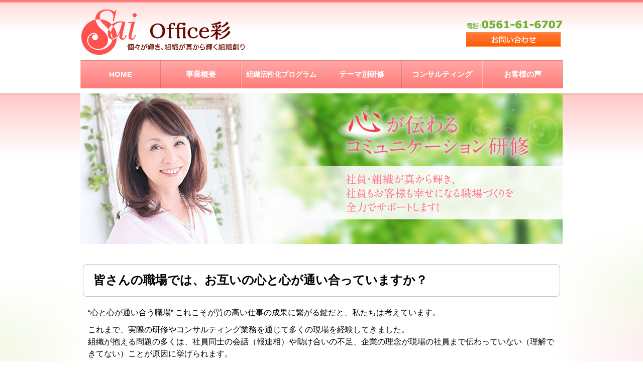

--- FILE ---
content_type: text/html; charset=UTF-8
request_url: https://www.office-sai.jp/
body_size: 11179
content:
<!DOCTYPE html>
<html lang="ja-JP"><head>
    <meta charset="utf-8"/>
    <link rel="dns-prefetch preconnect" href="https://u.jimcdn.com/" crossorigin="anonymous"/>
<link rel="dns-prefetch preconnect" href="https://assets.jimstatic.com/" crossorigin="anonymous"/>
<link rel="dns-prefetch preconnect" href="https://image.jimcdn.com" crossorigin="anonymous"/>
<link rel="dns-prefetch preconnect" href="https://fonts.jimstatic.com" crossorigin="anonymous"/>
<meta http-equiv="X-UA-Compatible" content="IE=edge"/>
<meta name="description" content="Office彩では、愛知県・名古屋市はじめ東海地方を中心に、人材（人財）を輝かせるための企業研修・コミュニケーション研修・人材コンサルティング業務を行っています。"/>
<meta name="robots" content="index, follow, archive"/>
<meta property="st:section" content="Office彩では、愛知県・名古屋市はじめ東海地方を中心に、人材（人財）を輝かせるための企業研修・コミュニケーション研修・人材コンサルティング業務を行っています。"/>
<meta name="generator" content="Jimdo Creator"/>
<meta name="twitter:title" content="企業研修・コミュニケーション研修"/>
<meta name="twitter:description" content="Office彩では、愛知県・名古屋市はじめ東海地方を中心に、人材（人財）を輝かせるための企業研修・コミュニケーション研修・人材コンサルティング業務を行っています。"/>
<meta name="twitter:card" content="summary_large_image"/>
<meta property="og:url" content="http://www.office-sai.jp/"/>
<meta property="og:title" content="企業研修・コミュニケーション研修"/>
<meta property="og:description" content="Office彩では、愛知県・名古屋市はじめ東海地方を中心に、人材（人財）を輝かせるための企業研修・コミュニケーション研修・人材コンサルティング業務を行っています。"/>
<meta property="og:type" content="website"/>
<meta property="og:locale" content="ja_JP"/>
<meta property="og:site_name" content="Office彩（オフィス彩）"/><title>企業研修・コミュニケーション研修 - Office彩（オフィス彩）</title>
<link rel="shortcut icon" href="https://u.jimcdn.com/cms/o/s031f5cf7ffc762b7/img/favicon.ico?t=1434704710"/>
    <link rel="alternate" type="application/rss+xml" title="ブログ" href="https://www.office-sai.jp/rss/blog"/>    
<link rel="canonical" href="https://www.office-sai.jp/"/>

        <script src="https://assets.jimstatic.com/ckies.js.7c38a5f4f8d944ade39b.js"></script>

        <script src="https://assets.jimstatic.com/cookieControl.js.b05bf5f4339fa83b8e79.js"></script>
    <script>window.CookieControlSet.setToOff();</script>

    <style>html,body{margin:0}.hidden{display:none}.n{padding:5px}#emotion-header{position:relative}#emotion-header-logo,#emotion-header-title{position:absolute}</style>

        <link href="https://u.jimcdn.com/cms/o/s031f5cf7ffc762b7/userlayout/css/main.css?t=1768927611" rel="stylesheet" type="text/css" id="jimdo_main_css"/>
    <link href="https://u.jimcdn.com/cms/o/s031f5cf7ffc762b7/userlayout/css/layout.css?t=1623634986" rel="stylesheet" type="text/css" id="jimdo_layout_css"/>
    <link href="https://u.jimcdn.com/cms/o/s031f5cf7ffc762b7/userlayout/css/font.css?t=1768927611" rel="stylesheet" type="text/css" id="jimdo_font_css"/>
<script>     /* <![CDATA[ */     /*!  loadCss [c]2014 @scottjehl, Filament Group, Inc.  Licensed MIT */     window.loadCSS = window.loadCss = function(e,n,t){var r,l=window.document,a=l.createElement("link");if(n)r=n;else{var i=(l.body||l.getElementsByTagName("head")[0]).childNodes;r=i[i.length-1]}var o=l.styleSheets;a.rel="stylesheet",a.href=e,a.media="only x",r.parentNode.insertBefore(a,n?r:r.nextSibling);var d=function(e){for(var n=a.href,t=o.length;t--;)if(o[t].href===n)return e.call(a);setTimeout(function(){d(e)})};return a.onloadcssdefined=d,d(function(){a.media=t||"all"}),a};     window.onloadCSS = function(n,o){n.onload=function(){n.onload=null,o&&o.call(n)},"isApplicationInstalled"in navigator&&"onloadcssdefined"in n&&n.onloadcssdefined(o)}     /* ]]> */ </script>     <script>
// <![CDATA[
onloadCSS(loadCss('https://assets.jimstatic.com/web_oldtemplate.css.d393d7df0e0c7cad1d200e41d59a2045.css') , function() {
    this.id = 'jimdo_web_css';
});
// ]]>
</script>
<link href="https://assets.jimstatic.com/web_oldtemplate.css.d393d7df0e0c7cad1d200e41d59a2045.css" rel="preload" as="style"/>
<noscript>
<link href="https://assets.jimstatic.com/web_oldtemplate.css.d393d7df0e0c7cad1d200e41d59a2045.css" rel="stylesheet"/>
</noscript>
    <script>
    //<![CDATA[
        var jimdoData = {"isTestserver":false,"isLcJimdoCom":false,"isJimdoHelpCenter":false,"isProtectedPage":false,"cstok":"","cacheJsKey":"6872b02579dabafbb146fb8732c7f8989a7ce7a9","cacheCssKey":"6872b02579dabafbb146fb8732c7f8989a7ce7a9","cdnUrl":"https:\/\/assets.jimstatic.com\/","minUrl":"https:\/\/assets.jimstatic.com\/app\/cdn\/min\/file\/","authUrl":"https:\/\/a.jimdo.com\/","webPath":"https:\/\/www.office-sai.jp\/","appUrl":"https:\/\/a.jimdo.com\/","cmsLanguage":"ja_JP","isFreePackage":false,"mobile":false,"isDevkitTemplateUsed":false,"isTemplateResponsive":false,"websiteId":"s031f5cf7ffc762b7","pageId":2185300289,"packageId":2,"shop":{"deliveryTimeTexts":{"1":"\u304a\u5c4a\u3051\u65e5\u6570\uff1a1~3\u65e5","2":"\u304a\u5c4a\u3051\u65e5\u6570\uff1a3~5\u65e5","3":"\u304a\u5c4a\u3051\u65e5\u6570\uff1a5~8\u65e5"},"checkoutButtonText":"\u8cfc\u5165","isReady":false,"currencyFormat":{"pattern":"\u00a4#,##0","convertedPattern":"$#,##0","symbols":{"GROUPING_SEPARATOR":",","DECIMAL_SEPARATOR":".","CURRENCY_SYMBOL":"\uffe5"}},"currencyLocale":"ja_JP"},"tr":{"gmap":{"searchNotFound":"\u5165\u529b\u3055\u308c\u305f\u4f4f\u6240\u306f\u5b58\u5728\u3057\u306a\u3044\u304b\u3001\u898b\u3064\u3051\u308b\u3053\u3068\u304c\u3067\u304d\u307e\u305b\u3093\u3067\u3057\u305f\u3002","routeNotFound":"\u30eb\u30fc\u30c8\u304c\u8a08\u7b97\u3067\u304d\u307e\u305b\u3093\u3067\u3057\u305f\u3002\u76ee\u7684\u5730\u304c\u9060\u3059\u304e\u308b\u304b\u660e\u78ba\u3067\u306f\u306a\u3044\u53ef\u80fd\u6027\u304c\u3042\u308a\u307e\u3059\u3002"},"shop":{"checkoutSubmit":{"next":"\u6b21\u3078","wait":"\u304a\u5f85\u3061\u304f\u3060\u3055\u3044"},"paypalError":"\u30a8\u30e9\u30fc\u304c\u767a\u751f\u3057\u307e\u3057\u305f\u3002\u518d\u5ea6\u304a\u8a66\u3057\u304f\u3060\u3055\u3044\u3002","cartBar":"\u30b7\u30e7\u30c3\u30d4\u30f3\u30b0\u30ab\u30fc\u30c8\u3092\u78ba\u8a8d","maintenance":"\u7533\u3057\u8a33\u3054\u3056\u3044\u307e\u305b\u3093\u3001\u30e1\u30f3\u30c6\u30ca\u30f3\u30b9\u4e2d\u306e\u305f\u3081\u4e00\u6642\u7684\u306b\u30b7\u30e7\u30c3\u30d7\u304c\u5229\u7528\u3067\u304d\u307e\u305b\u3093\u3002\u3054\u8ff7\u60d1\u3092\u304a\u304b\u3051\u3057\u7533\u3057\u8a33\u3054\u3056\u3044\u307e\u305b\u3093\u304c\u3001\u304a\u6642\u9593\u3092\u3042\u3051\u3066\u518d\u5ea6\u304a\u8a66\u3057\u304f\u3060\u3055\u3044\u3002","addToCartOverlay":{"productInsertedText":"\u30ab\u30fc\u30c8\u306b\u5546\u54c1\u304c\u8ffd\u52a0\u3055\u308c\u307e\u3057\u305f","continueShoppingText":"\u8cb7\u3044\u7269\u3092\u7d9a\u3051\u308b","reloadPageText":"\u66f4\u65b0"},"notReadyText":"\u3053\u3061\u3089\u306e\u30b7\u30e7\u30c3\u30d7\u306f\u73fe\u5728\u6e96\u5099\u4e2d\u306e\u305f\u3081\u3054\u5229\u7528\u3044\u305f\u3060\u3051\u307e\u305b\u3093\u3002\u30b7\u30e7\u30c3\u30d7\u30aa\u30fc\u30ca\u30fc\u306f\u4ee5\u4e0b\u3092\u3054\u78ba\u8a8d\u304f\u3060\u3055\u3044\u3002https:\/\/help.jimdo.com\/hc\/ja\/articles\/115005521583","numLeftText":"\u73fe\u5728\u3053\u306e\u5546\u54c1\u306f {:num} \u307e\u3067\u8cfc\u5165\u3067\u304d\u307e\u3059\u3002","oneLeftText":"\u3053\u306e\u5546\u54c1\u306e\u5728\u5eab\u306f\u6b8b\u308a1\u70b9\u3067\u3059"},"common":{"timeout":"\u30a8\u30e9\u30fc\u304c\u767a\u751f\u3044\u305f\u3057\u307e\u3057\u305f\u3002\u5f8c\u307b\u3069\u518d\u5b9f\u884c\u3057\u3066\u304f\u3060\u3055\u3044\u3002"},"form":{"badRequest":"\u30a8\u30e9\u30fc\u304c\u767a\u751f\u3057\u307e\u3057\u305f\u3002\u5f8c\u307b\u3069\u6539\u3081\u3066\u304a\u8a66\u3057\u304f\u3060\u3055\u3044\u3002"}},"jQuery":"jimdoGen002","isJimdoMobileApp":false,"bgConfig":null,"bgFullscreen":null,"responsiveBreakpointLandscape":767,"responsiveBreakpointPortrait":480,"copyableHeadlineLinks":false,"tocGeneration":false,"googlemapsConsoleKey":false,"loggingForAnalytics":false,"loggingForPredefinedPages":false,"isFacebookPixelIdEnabled":false,"userAccountId":"c90b54a3-e048-44e0-af30-8cd9da732f11","dmp":{"typesquareFontApiKey":"4L6CCYWjET8%3D","typesquareFontApiScriptUrl":"\/\/code.typesquare.com\/static\/4L6CCYWjET8%253D\/ts105.js","typesquareFontsAvailable":true}};
    // ]]>
</script>

     <script> (function(window) { 'use strict'; var regBuff = window.__regModuleBuffer = []; var regModuleBuffer = function() { var args = [].slice.call(arguments); regBuff.push(args); }; if (!window.regModule) { window.regModule = regModuleBuffer; } })(window); </script>
    <script src="https://assets.jimstatic.com/web.js.24f3cfbc36a645673411.js" async="true"></script>
    <script src="https://assets.jimstatic.com/at.js.62588d64be2115a866ce.js"></script>
        <script src="https://u.jimcdn.com/cms/o/s031f5cf7ffc762b7/userlayout/js/css3-mediaqueries.js?t=1435201019"></script>
                <script src="https://u.jimcdn.com/cms/o/s031f5cf7ffc762b7/userlayout/js/html5.js?t=1435201013"></script>
        <meta name="viewport" content="width=device-width"/>
<meta name="google-site-verification" content="l5jY5QjzgCRWcC7ctKCjuB4Qb409wMf4QTav9qb2b2c"/>

<script type="text/javascript" src="https://ajax.googleapis.com/ajax/libs/jquery/1.7.2/jquery.min.js">
</script>

<script type="text/javascript">
//<![CDATA[
jQuery.noConflict();
jQuery(function($){$("div.panel").hide();$(".menu").click(function(){$(this).toggleClass("menuOpen").next().slideToggle();});})
//]]>
</script>
    
</head>

<body class="body cc-page cc-page-index cc-indexpage cc-pagemode-default cc-content-parent" id="page-2185300289">

<div id="cc-inner" class="cc-content-parent"><header id="header">
    <!-- ロゴ -->

    <div class="logo">
        <a href="/"><img src="https://u.jimcdn.com/cms/o/s031f5cf7ffc762b7/userlayout/img/logo.png?t=1623634805" alt="Office彩 個々が輝き、組織が真から輝く組織創り"/></a>
    </div>
    <!-- / ロゴ -->
    <!-- 電話番号+受付時間 -->

    <div class="info">
        <p class="tel">
            <img src="https://u.jimcdn.com/cms/o/s031f5cf7ffc762b7/userlayout/img/header-tel.png?t=1427609613" alt="電話:0561-61-6707"/>
        </p>

        <p class="open">
            <a href="/inquiry/"><img src="https://u.jimcdn.com/cms/o/s031f5cf7ffc762b7/userlayout/img/header-inquiry.png?t=1427609605" alt="お問い合わせ"/></a>
        </p>
    </div>
    <!-- / 電話番号+受付時間 -->
</header>
<!-- メインナビゲーション -->

<div id="mainNav">
    <div class="inner">
        <a class="menu" id="menu" name="menu"><span>MENU</span></a>
        <div class="panel">
            <ul>
                <li>
                    <a href="/">HOME</a>
                </li>

                <li>
                    <a href="/company/">事業概要</a>
                </li>

                <li id="program">
                    <a href="/monthly/">組織活性化プログラム</a>
                </li>

                <li>
                    <a href="/training/">テーマ別研修</a>
                </li>

                <li>
                    <a href="/consulting/">コンサルティング</a>
                </li>

                <li>
                    <a href="/voice/">お客様の声</a>
                </li>
            </ul>
        </div>
    </div>
</div>
<!-- / メインナビゲーション -->

<div id="mainContents" class="cc-content-parent">
    <div id="wrapper" class="cc-content-parent">
        <!-- メイン画像 -->

        <div id="mainBanner">
            <h1>
                <img src="https://u.jimcdn.com/cms/o/s031f5cf7ffc762b7/userlayout/img/main-img.jpg?t=1623634825" alt="心が伝わるコミュニケーション研修 社員・組織が真から輝き、社員もお客様も幸せになる職場づくりを全力でサポートします！" width="960"/>
            </h1>
        </div>
        <!-- / メイン画像 -->

        <section class="content cc-content-parent">
            <article class="cc-content-parent">
                <div id="content_area" data-container="content"><div id="content_start"></div>
        
        <div id="cc-matrix-3059888889"><div id="cc-m-11491614889" class="j-module n j-header "><h2 class="" id="cc-m-header-11491614889">皆さんの職場では、お互いの心と心が通い合っていますか？</h2></div><div id="cc-m-11491614689" class="j-module n j-text "><p>
    “心と心が通い合う職場” これこそが質の高い仕事の成果に繋がる鍵だと、私たちは考えています。<br/>
</p>

<p>
    これまで、実際の研修やコンサルティング業務を通じて多くの現場を経験してきました。<br/>
    組織が抱える問題の多くは、社員同士の会話（報連相）や助け合いの不足、企業の理念が現場の社員まで伝わっていない（理解できてない）ことが原因に挙げられます。<br data-mce-bogus="1"/>
</p>

<p>
    また、時代は大きく変わり価値観が多様化した今、職場内でなかなか信頼関係を築けない、チーム内での意見や理念を共有できないという悩みを抱えた企業がますます増えてきています。<br data-mce-bogus="1"/>
</p></div><div id="cc-m-11565077589" class="j-module n j-imageSubtitle "><figure class="cc-imagewrapper cc-m-image-align-1 cc-m-width-maxed">
<img srcset="https://image.jimcdn.com/cdn-cgi/image/width=320%2Cheight=10000%2Cfit=contain%2Cformat=png%2C/app/cms/storage/image/path/s031f5cf7ffc762b7/image/i0aae23766b32049b/version/1435029435/image.png 320w, https://image.jimcdn.com/cdn-cgi/image/width=640%2Cheight=10000%2Cfit=contain%2Cformat=png%2C/app/cms/storage/image/path/s031f5cf7ffc762b7/image/i0aae23766b32049b/version/1435029435/image.png 640w, https://image.jimcdn.com/cdn-cgi/image/width=950%2Cheight=10000%2Cfit=contain%2Cformat=png%2C/app/cms/storage/image/path/s031f5cf7ffc762b7/image/i0aae23766b32049b/version/1435029435/image.png 950w, https://image.jimcdn.com/cdn-cgi/image//app/cms/storage/image/path/s031f5cf7ffc762b7/image/i0aae23766b32049b/version/1435029435/image.png 960w" sizes="(min-width: 950px) 950px, 100vw" id="cc-m-imagesubtitle-image-11565077589" src="https://image.jimcdn.com/cdn-cgi/image/width=950%2Cheight=10000%2Cfit=contain%2Cformat=png%2C/app/cms/storage/image/path/s031f5cf7ffc762b7/image/i0aae23766b32049b/version/1435029435/image.png" alt="" class="" data-src-width="960" data-src-height="245" data-src="https://image.jimcdn.com/cdn-cgi/image/width=950%2Cheight=10000%2Cfit=contain%2Cformat=png%2C/app/cms/storage/image/path/s031f5cf7ffc762b7/image/i0aae23766b32049b/version/1435029435/image.png" data-image-id="7567400689"/>    

</figure>

<div class="cc-clear"></div>
<script id="cc-m-reg-11565077589">// <![CDATA[

    window.regModule("module_imageSubtitle", {"data":{"imageExists":true,"hyperlink":"","hyperlink_target":"","hyperlinkAsString":"","pinterest":"0","id":11565077589,"widthEqualsContent":"1","resizeWidth":"950","resizeHeight":243},"id":11565077589});
// ]]>
</script></div><div id="cc-m-11491619089" class="j-module n j-text "><p>
    Office彩は「心の繋がりを大切にした職場づくり」を全力でサポートいたします。
</p></div><div id="cc-m-12101507089" class="j-module n j-spacing "><div class="cc-m-spacing-wrapper">

    <div class="cc-m-spacer" style="height: 40px;">
    
</div>

    </div>
</div><div id="cc-m-11491619389" class="j-module n j-header "><h2 class="" id="cc-m-header-11491619389">「嫌々サイクル」を「ワクワクサイクル」にしよう！</h2></div><div id="cc-m-11531400489" class="j-module n j-hgrid ">    <div class="cc-m-hgrid-column" style="width: 49%;">
        <div id="cc-matrix-3217260189"><div id="cc-m-11491619689" class="j-module n j-header "><h3 class="" id="cc-m-header-11491619689">「嫌々サイクル」</h3></div><div id="cc-m-11491620089" class="j-module n j-text "><ul>
    <li>組織の目的が共有されていない
    </li>

    <li>職場の仲間のことを知ろうとしない
    </li>

    <li>自分の働く意味が理解できていない
    </li>
</ul>

<p>
    このような環境では、多くの社員がいても、ひとりひとりは孤独に陥ってしまいます。 これをOffice彩では「嫌々サイクル」と呼んでいます。
</p>

<p>
    社員はただ表面的に「やった」という事実だけを求め、与えられたタスクをこなすだけの「駒」になってしまうことも少なくなく、これでは本当に魅力ある組織や会社、サービスは生まれません。
</p></div></div>    </div>
            <div class="cc-m-hgrid-separator" data-display="cms-only"><div></div></div>
        <div class="cc-m-hgrid-column last" style="width: 49%;">
        <div id="cc-matrix-3217260289"><div id="cc-m-11491621289" class="j-module n j-header "><h3 class="" id="cc-m-header-11491621289">「ワクワクサイクル」</h3></div><div id="cc-m-11491621389" class="j-module n j-text "><ul>
    <li>組織の目的が共有されている
    </li>

    <li>職場の仲間のことを思いやり助け合う
    </li>

    <li>自分の働く意味がわかっている
    </li>
</ul>

<p>
    このような環境が育てば、自身の能力を最大限に発揮し、自発的・積極的に仕事に取り組む社員も育っていきます。これが「ワクワクサイクル」です。
</p>

<p>
    マニュアルだけではない、臨機応変でクリエイティブな発想や意見が行き交う、明るく活気ある職場になれば、仕事の成果も目に見えるようになり、さらには真の顧客満足にも繋がります。
</p></div></div>    </div>
    
<div class="cc-m-hgrid-overlay" data-display="cms-only"></div>

<br class="cc-clear"/>

</div><div id="cc-m-11531419389" class="j-module n j-imageSubtitle "><figure class="cc-imagewrapper cc-m-image-align-3 cc-m-width-maxed">
<img srcset="https://image.jimcdn.com/cdn-cgi/image/width=320%2Cheight=10000%2Cfit=contain%2Cformat=png%2C/app/cms/storage/image/path/s031f5cf7ffc762b7/image/i5c3b8e505c3e31ae/version/1435029435/image.png 320w, https://image.jimcdn.com/cdn-cgi/image/width=640%2Cheight=10000%2Cfit=contain%2Cformat=png%2C/app/cms/storage/image/path/s031f5cf7ffc762b7/image/i5c3b8e505c3e31ae/version/1435029435/image.png 640w, https://image.jimcdn.com/cdn-cgi/image/width=950%2Cheight=10000%2Cfit=contain%2Cformat=png%2C/app/cms/storage/image/path/s031f5cf7ffc762b7/image/i5c3b8e505c3e31ae/version/1435029435/image.png 950w, https://image.jimcdn.com/cdn-cgi/image/width=960%2Cheight=10000%2Cfit=contain%2Cformat=png%2C/app/cms/storage/image/path/s031f5cf7ffc762b7/image/i5c3b8e505c3e31ae/version/1435029435/image.png 960w, https://image.jimcdn.com/cdn-cgi/image//app/cms/storage/image/path/s031f5cf7ffc762b7/image/i5c3b8e505c3e31ae/version/1435029435/image.png 985w" sizes="(min-width: 950px) 950px, 100vw" id="cc-m-imagesubtitle-image-11531419389" src="https://image.jimcdn.com/cdn-cgi/image/width=950%2Cheight=10000%2Cfit=contain%2Cformat=png%2C/app/cms/storage/image/path/s031f5cf7ffc762b7/image/i5c3b8e505c3e31ae/version/1435029435/image.png" alt="" class="" data-src-width="985" data-src-height="449" data-src="https://image.jimcdn.com/cdn-cgi/image/width=950%2Cheight=10000%2Cfit=contain%2Cformat=png%2C/app/cms/storage/image/path/s031f5cf7ffc762b7/image/i5c3b8e505c3e31ae/version/1435029435/image.png" data-image-id="7551083489"/>    

</figure>

<div class="cc-clear"></div>
<script id="cc-m-reg-11531419389">// <![CDATA[

    window.regModule("module_imageSubtitle", {"data":{"imageExists":true,"hyperlink":"","hyperlink_target":"","hyperlinkAsString":"","pinterest":"0","id":11531419389,"widthEqualsContent":"1","resizeWidth":"950","resizeHeight":434},"id":11531419389});
// ]]>
</script></div><div id="cc-m-12101507189" class="j-module n j-spacing "><div class="cc-m-spacing-wrapper">

    <div class="cc-m-spacer" style="height: 40px;">
    
</div>

    </div>
</div><div id="cc-m-11491627989" class="j-module n j-header "><h2 class="" id="cc-m-header-11491627989">職場や仕事は、人生を彩る舞台です</h2></div><div id="cc-m-11491628389" class="j-module n j-text "><p>
    人は皆、自分だけの個性を持って生まれてきます。それは必ず人の役に立ち、喜んでもらえる素晴らしいものです。<br/>
    それを活かすことこそ、働くことであると私たちは考えます。<br/>
    人生を送る中で自分の個性を知り、磨き続けることは人生の務めであり、本来の仕事なのです。
</p>

<p>
    あなたは、どんな人生を送りたいですか？<br/>
    そのためには、どうしますか？
</p>

<p>
    Office彩は、人生の大半を過ごす「職場」という舞台が輝くものになるよう、お客様に寄り添い、全力でサポートいたします。
</p></div><div id="cc-m-11531427089" class="j-module n j-hgrid ">    <div class="cc-m-hgrid-column" style="width: 31.99%;">
        <div id="cc-matrix-3217265889"><div id="cc-m-11531427489" class="j-module n j-imageSubtitle "><figure class="cc-imagewrapper cc-m-image-align-1 cc-m-width-maxed">
<a href="/monthly/"><img srcset="https://image.jimcdn.com/cdn-cgi/image/width=297%2Cheight=10000%2Cfit=contain%2Cformat=png%2C/app/cms/storage/image/path/s031f5cf7ffc762b7/image/i433fcffab5779bd0/version/1435029435/%E4%BC%81%E6%A5%AD%E7%A0%94%E4%BF%AE%E3%81%AE%E3%81%94%E6%8F%90%E6%A1%88-%E5%BE%A1%E7%A4%BE%E3%81%8C%E6%8A%B1%E3%81%88%E3%82%8B%E5%95%8F%E9%A1%8C%E3%82%84%E3%81%94%E8%A6%81%E6%9C%9B%E3%81%AB%E5%90%88%E3%82%8F%E3%81%9B%E3%81%9F%E7%A0%94%E4%BF%AE%E3%83%97%E3%83%A9%E3%83%B3%E3%82%92%E3%81%94%E6%8F%90%E6%A1%88-%E5%AE%9F%E6%96%BD%E3%81%97%E3%81%BE%E3%81%99.png 297w, https://image.jimcdn.com/cdn-cgi/image//app/cms/storage/image/path/s031f5cf7ffc762b7/image/i433fcffab5779bd0/version/1435029435/%E4%BC%81%E6%A5%AD%E7%A0%94%E4%BF%AE%E3%81%AE%E3%81%94%E6%8F%90%E6%A1%88-%E5%BE%A1%E7%A4%BE%E3%81%8C%E6%8A%B1%E3%81%88%E3%82%8B%E5%95%8F%E9%A1%8C%E3%82%84%E3%81%94%E8%A6%81%E6%9C%9B%E3%81%AB%E5%90%88%E3%82%8F%E3%81%9B%E3%81%9F%E7%A0%94%E4%BF%AE%E3%83%97%E3%83%A9%E3%83%B3%E3%82%92%E3%81%94%E6%8F%90%E6%A1%88-%E5%AE%9F%E6%96%BD%E3%81%97%E3%81%BE%E3%81%99.png 307w" sizes="(min-width: 297px) 297px, 100vw" id="cc-m-imagesubtitle-image-11531427489" src="https://image.jimcdn.com/cdn-cgi/image/width=297%2Cheight=10000%2Cfit=contain%2Cformat=png%2C/app/cms/storage/image/path/s031f5cf7ffc762b7/image/i433fcffab5779bd0/version/1435029435/%E4%BC%81%E6%A5%AD%E7%A0%94%E4%BF%AE%E3%81%AE%E3%81%94%E6%8F%90%E6%A1%88-%E5%BE%A1%E7%A4%BE%E3%81%8C%E6%8A%B1%E3%81%88%E3%82%8B%E5%95%8F%E9%A1%8C%E3%82%84%E3%81%94%E8%A6%81%E6%9C%9B%E3%81%AB%E5%90%88%E3%82%8F%E3%81%9B%E3%81%9F%E7%A0%94%E4%BF%AE%E3%83%97%E3%83%A9%E3%83%B3%E3%82%92%E3%81%94%E6%8F%90%E6%A1%88-%E5%AE%9F%E6%96%BD%E3%81%97%E3%81%BE%E3%81%99.png" alt="企業研修のご提案 御社が抱える問題やご要望に合わせた研修プランをご提案・実施します" class="" data-src-width="307" data-src-height="132" data-src="https://image.jimcdn.com/cdn-cgi/image/width=297%2Cheight=10000%2Cfit=contain%2Cformat=png%2C/app/cms/storage/image/path/s031f5cf7ffc762b7/image/i433fcffab5779bd0/version/1435029435/%E4%BC%81%E6%A5%AD%E7%A0%94%E4%BF%AE%E3%81%AE%E3%81%94%E6%8F%90%E6%A1%88-%E5%BE%A1%E7%A4%BE%E3%81%8C%E6%8A%B1%E3%81%88%E3%82%8B%E5%95%8F%E9%A1%8C%E3%82%84%E3%81%94%E8%A6%81%E6%9C%9B%E3%81%AB%E5%90%88%E3%82%8F%E3%81%9B%E3%81%9F%E7%A0%94%E4%BF%AE%E3%83%97%E3%83%A9%E3%83%B3%E3%82%92%E3%81%94%E6%8F%90%E6%A1%88-%E5%AE%9F%E6%96%BD%E3%81%97%E3%81%BE%E3%81%99.png" data-image-id="7551094989"/></a>    

</figure>

<div class="cc-clear"></div>
<script id="cc-m-reg-11531427489">// <![CDATA[

    window.regModule("module_imageSubtitle", {"data":{"imageExists":true,"hyperlink":"\/app\/s031f5cf7ffc762b7\/p0799ef0a82796957\/","hyperlink_target":"","hyperlinkAsString":"\u7d44\u7e54\u6d3b\u6027\u5316\u30d7\u30ed\u30b0\u30e9\u30e0","pinterest":"0","id":11531427489,"widthEqualsContent":"1","resizeWidth":"297","resizeHeight":128},"id":11531427489});
// ]]>
</script></div></div>    </div>
            <div class="cc-m-hgrid-separator" data-display="cms-only"><div></div></div>
        <div class="cc-m-hgrid-column" style="width: 31.99%;">
        <div id="cc-matrix-3217266189"><div id="cc-m-11531439189" class="j-module n j-imageSubtitle "><figure class="cc-imagewrapper cc-m-image-align-1 cc-m-width-maxed">
<a href="/consulting/"><img srcset="https://image.jimcdn.com/cdn-cgi/image/width=297%2Cheight=10000%2Cfit=contain%2Cformat=png%2C/app/cms/storage/image/path/s031f5cf7ffc762b7/image/i22320b73b80aa5d4/version/1435029436/%E4%BC%81%E6%A5%AD%E3%82%B3%E3%83%B3%E3%82%B5%E3%83%AB%E3%83%86%E3%82%A3%E3%83%B3%E3%82%B0-%E8%87%AA%E3%82%89%E5%8B%95%E3%81%8F%E7%B5%84%E7%B9%94%E3%81%A5%E3%81%8F%E3%82%8A-%E3%82%92%E4%BB%A3%E8%A1%A8%E8%80%85%E6%A7%98%E3%81%A8%E4%B8%80%E7%B7%92%E3%81%AB%E8%80%83%E3%81%88%E3%81%A6%E5%AE%9F%E8%B7%B5%E3%81%97%E3%81%BE%E3%81%99.png 297w, https://image.jimcdn.com/cdn-cgi/image//app/cms/storage/image/path/s031f5cf7ffc762b7/image/i22320b73b80aa5d4/version/1435029436/%E4%BC%81%E6%A5%AD%E3%82%B3%E3%83%B3%E3%82%B5%E3%83%AB%E3%83%86%E3%82%A3%E3%83%B3%E3%82%B0-%E8%87%AA%E3%82%89%E5%8B%95%E3%81%8F%E7%B5%84%E7%B9%94%E3%81%A5%E3%81%8F%E3%82%8A-%E3%82%92%E4%BB%A3%E8%A1%A8%E8%80%85%E6%A7%98%E3%81%A8%E4%B8%80%E7%B7%92%E3%81%AB%E8%80%83%E3%81%88%E3%81%A6%E5%AE%9F%E8%B7%B5%E3%81%97%E3%81%BE%E3%81%99.png 308w" sizes="(min-width: 297px) 297px, 100vw" id="cc-m-imagesubtitle-image-11531439189" src="https://image.jimcdn.com/cdn-cgi/image/width=297%2Cheight=10000%2Cfit=contain%2Cformat=png%2C/app/cms/storage/image/path/s031f5cf7ffc762b7/image/i22320b73b80aa5d4/version/1435029436/%E4%BC%81%E6%A5%AD%E3%82%B3%E3%83%B3%E3%82%B5%E3%83%AB%E3%83%86%E3%82%A3%E3%83%B3%E3%82%B0-%E8%87%AA%E3%82%89%E5%8B%95%E3%81%8F%E7%B5%84%E7%B9%94%E3%81%A5%E3%81%8F%E3%82%8A-%E3%82%92%E4%BB%A3%E8%A1%A8%E8%80%85%E6%A7%98%E3%81%A8%E4%B8%80%E7%B7%92%E3%81%AB%E8%80%83%E3%81%88%E3%81%A6%E5%AE%9F%E8%B7%B5%E3%81%97%E3%81%BE%E3%81%99.png" alt="企業コンサルティング　「自ら動く組織づくり」を代表者様と一緒に考えて実践します" class="" data-src-width="308" data-src-height="132" data-src="https://image.jimcdn.com/cdn-cgi/image/width=297%2Cheight=10000%2Cfit=contain%2Cformat=png%2C/app/cms/storage/image/path/s031f5cf7ffc762b7/image/i22320b73b80aa5d4/version/1435029436/%E4%BC%81%E6%A5%AD%E3%82%B3%E3%83%B3%E3%82%B5%E3%83%AB%E3%83%86%E3%82%A3%E3%83%B3%E3%82%B0-%E8%87%AA%E3%82%89%E5%8B%95%E3%81%8F%E7%B5%84%E7%B9%94%E3%81%A5%E3%81%8F%E3%82%8A-%E3%82%92%E4%BB%A3%E8%A1%A8%E8%80%85%E6%A7%98%E3%81%A8%E4%B8%80%E7%B7%92%E3%81%AB%E8%80%83%E3%81%88%E3%81%A6%E5%AE%9F%E8%B7%B5%E3%81%97%E3%81%BE%E3%81%99.png" data-image-id="7551099889"/></a>    

</figure>

<div class="cc-clear"></div>
<script id="cc-m-reg-11531439189">// <![CDATA[

    window.regModule("module_imageSubtitle", {"data":{"imageExists":true,"hyperlink":"\/app\/s031f5cf7ffc762b7\/p1f58af6e3ebbe9f3\/","hyperlink_target":"","hyperlinkAsString":"\u30b3\u30f3\u30b5\u30eb\u30c6\u30a3\u30f3\u30b0","pinterest":"0","id":11531439189,"widthEqualsContent":"1","resizeWidth":"297","resizeHeight":128},"id":11531439189});
// ]]>
</script></div></div>    </div>
            <div class="cc-m-hgrid-separator" data-display="cms-only"><div></div></div>
        <div class="cc-m-hgrid-column last" style="width: 31.99%;">
        <div id="cc-matrix-3217265989"><div id="cc-m-11531440089" class="j-module n j-imageSubtitle "><figure class="cc-imagewrapper cc-m-image-align-1 cc-m-width-maxed">
<a href="/voice/"><img srcset="https://image.jimcdn.com/cdn-cgi/image/width=297%2Cheight=10000%2Cfit=contain%2Cformat=png%2C/app/cms/storage/image/path/s031f5cf7ffc762b7/image/i3f6b7453920ea24e/version/1435029435/%E5%AE%9F%E7%B8%BE%E7%B4%B9%E4%BB%8B-%E3%81%93%E3%82%8C%E3%81%BE%E3%81%A7%E3%81%AB%E5%AE%9F%E6%96%BD%E3%81%97%E3%81%9F%E7%A0%94%E4%BF%AE%E3%81%AE%E4%BA%8B%E4%BE%8B%E3%82%84%E3%81%8A%E5%AE%A2%E6%A7%98%E3%81%AE%E5%A3%B0%E3%82%92%E3%81%94%E7%B4%B9%E4%BB%8B%E3%81%97%E3%81%BE%E3%81%99.png 297w, https://image.jimcdn.com/cdn-cgi/image//app/cms/storage/image/path/s031f5cf7ffc762b7/image/i3f6b7453920ea24e/version/1435029435/%E5%AE%9F%E7%B8%BE%E7%B4%B9%E4%BB%8B-%E3%81%93%E3%82%8C%E3%81%BE%E3%81%A7%E3%81%AB%E5%AE%9F%E6%96%BD%E3%81%97%E3%81%9F%E7%A0%94%E4%BF%AE%E3%81%AE%E4%BA%8B%E4%BE%8B%E3%82%84%E3%81%8A%E5%AE%A2%E6%A7%98%E3%81%AE%E5%A3%B0%E3%82%92%E3%81%94%E7%B4%B9%E4%BB%8B%E3%81%97%E3%81%BE%E3%81%99.png 307w" sizes="(min-width: 297px) 297px, 100vw" id="cc-m-imagesubtitle-image-11531440089" src="https://image.jimcdn.com/cdn-cgi/image/width=297%2Cheight=10000%2Cfit=contain%2Cformat=png%2C/app/cms/storage/image/path/s031f5cf7ffc762b7/image/i3f6b7453920ea24e/version/1435029435/%E5%AE%9F%E7%B8%BE%E7%B4%B9%E4%BB%8B-%E3%81%93%E3%82%8C%E3%81%BE%E3%81%A7%E3%81%AB%E5%AE%9F%E6%96%BD%E3%81%97%E3%81%9F%E7%A0%94%E4%BF%AE%E3%81%AE%E4%BA%8B%E4%BE%8B%E3%82%84%E3%81%8A%E5%AE%A2%E6%A7%98%E3%81%AE%E5%A3%B0%E3%82%92%E3%81%94%E7%B4%B9%E4%BB%8B%E3%81%97%E3%81%BE%E3%81%99.png" alt="実績紹介　これまでに実施した研修の事例やお客様の声をご紹介します" class="" data-src-width="307" data-src-height="132" data-src="https://image.jimcdn.com/cdn-cgi/image/width=297%2Cheight=10000%2Cfit=contain%2Cformat=png%2C/app/cms/storage/image/path/s031f5cf7ffc762b7/image/i3f6b7453920ea24e/version/1435029435/%E5%AE%9F%E7%B8%BE%E7%B4%B9%E4%BB%8B-%E3%81%93%E3%82%8C%E3%81%BE%E3%81%A7%E3%81%AB%E5%AE%9F%E6%96%BD%E3%81%97%E3%81%9F%E7%A0%94%E4%BF%AE%E3%81%AE%E4%BA%8B%E4%BE%8B%E3%82%84%E3%81%8A%E5%AE%A2%E6%A7%98%E3%81%AE%E5%A3%B0%E3%82%92%E3%81%94%E7%B4%B9%E4%BB%8B%E3%81%97%E3%81%BE%E3%81%99.png" data-image-id="7551100289"/></a>    

</figure>

<div class="cc-clear"></div>
<script id="cc-m-reg-11531440089">// <![CDATA[

    window.regModule("module_imageSubtitle", {"data":{"imageExists":true,"hyperlink":"\/app\/s031f5cf7ffc762b7\/pf2cf6c843581bd01\/","hyperlink_target":"","hyperlinkAsString":"\u304a\u5ba2\u69d8\u306e\u58f0","pinterest":"0","id":11531440089,"widthEqualsContent":"1","resizeWidth":"297","resizeHeight":128},"id":11531440089});
// ]]>
</script></div></div>    </div>
    
<div class="cc-m-hgrid-overlay" data-display="cms-only"></div>

<br class="cc-clear"/>

</div><div id="cc-m-12110998089" class="j-module n j-spacing "><div class="cc-m-spacing-wrapper">

    <div class="cc-m-spacer" style="height: 50px;">
    
</div>

    </div>
</div><div id="cc-m-12110997689" class="j-module n j-imageSubtitle "><figure class="cc-imagewrapper cc-m-image-align-1 cc-m-width-maxed">
<a href="/inquiry/"><img srcset="https://image.jimcdn.com/cdn-cgi/image/width=320%2Cheight=10000%2Cfit=contain%2Cformat=png%2C/app/cms/storage/image/path/s031f5cf7ffc762b7/image/if7cb94f8a4f54c87/version/1435029436/image.png 320w, https://image.jimcdn.com/cdn-cgi/image/width=640%2Cheight=10000%2Cfit=contain%2Cformat=png%2C/app/cms/storage/image/path/s031f5cf7ffc762b7/image/if7cb94f8a4f54c87/version/1435029436/image.png 640w, https://image.jimcdn.com/cdn-cgi/image/width=950%2Cheight=10000%2Cfit=contain%2Cformat=png%2C/app/cms/storage/image/path/s031f5cf7ffc762b7/image/if7cb94f8a4f54c87/version/1435029436/image.png 950w, https://image.jimcdn.com/cdn-cgi/image//app/cms/storage/image/path/s031f5cf7ffc762b7/image/if7cb94f8a4f54c87/version/1435029436/image.png 960w" sizes="(min-width: 950px) 950px, 100vw" id="cc-m-imagesubtitle-image-12110997689" src="https://image.jimcdn.com/cdn-cgi/image/width=950%2Cheight=10000%2Cfit=contain%2Cformat=png%2C/app/cms/storage/image/path/s031f5cf7ffc762b7/image/if7cb94f8a4f54c87/version/1435029436/image.png" alt="" class="" data-src-width="960" data-src-height="119" data-src="https://image.jimcdn.com/cdn-cgi/image/width=950%2Cheight=10000%2Cfit=contain%2Cformat=png%2C/app/cms/storage/image/path/s031f5cf7ffc762b7/image/if7cb94f8a4f54c87/version/1435029436/image.png" data-image-id="7831506289"/></a>    

</figure>

<div class="cc-clear"></div>
<script id="cc-m-reg-12110997689">// <![CDATA[

    window.regModule("module_imageSubtitle", {"data":{"imageExists":true,"hyperlink":"\/app\/s031f5cf7ffc762b7\/paacb4dfb0a29590a\/","hyperlink_target":"","hyperlinkAsString":"\u304a\u554f\u3044\u5408\u308f\u305b","pinterest":"0","id":12110997689,"widthEqualsContent":"1","resizeWidth":"950","resizeHeight":118},"id":12110997689});
// ]]>
</script></div></div>
        
        </div>
            </article>
        </section>
        <!-- / 3カラム -->
    </div>
    <!-- ./#wrapper -->
</div>
<!-- ./#mainContents -->
<!-- フッター -->

<footer id="footer">
    <div class="inner">
        <!-- 左側 -->

        <div id="info" class="grid">
            <!-- ロゴ -->

            <div class="logo">
                <a href="/"><img src="https://u.jimcdn.com/cms/o/s031f5cf7ffc762b7/userlayout/img/footer-logo.png?t=1623635110" alt="Office彩"/></a>
            </div>
            <!-- / ロゴ -->
            <!-- 電話番号+受付時間 -->

            <div class="info">
                <p>
                    電話:0561-61-6707<br/>
                    受付時間:平日9:00~18:00
                </p>
            </div>
            <!-- / 電話番号+受付時間 -->
        </div>
        <!-- / 左側 -->
        <!-- 右側 ナビゲーション -->
        <div data-container="navigation"><div class="j-nav-variant-standard"><ul id="mainNav1" class="mainNav1"><li id="cc-nav-view-2185300289"><a href="/" class="current level_1"><span>ホーム</span></a></li><li id="cc-nav-view-2251213189"><a href="/company/" class="level_1"><span>概要・代表プロフィール</span></a></li><li id="cc-nav-view-2251213289"><a href="/monthly/" class="level_1"><span>組織活性化プログラム</span></a></li><li id="cc-nav-view-2251213389"><a href="/training/" class="level_1"><span>テーマ別研修プログラム</span></a></li><li id="cc-nav-view-2264132189"><a href="/curriculum/" class="level_1"><span>カリキュラム一例</span></a></li><li id="cc-nav-view-2251213589"><a href="/consulting/" class="level_1"><span>コンサルティング</span></a></li><li id="cc-nav-view-2251213689"><a href="/voice/" class="level_1"><span>お客様の声</span></a></li><li id="cc-nav-view-2251213789"><a href="/inquiry/" class="level_1"><span>お問い合わせ</span></a></li></ul></div></div> <!-- / 右側 ナビゲーション -->
         <div data-container="sidebar"><div id="cc-matrix-3059888789"><div id="cc-m-11001098389" class="j-module n j-hgrid ">    <div class="cc-m-hgrid-column last" style="width: 100%;">
        <div id="cc-matrix-3059890189"></div>    </div>
    
<div class="cc-m-hgrid-overlay" data-display="cms-only"></div>

<br class="cc-clear"/>

</div><div id="cc-m-11483180089" class="j-module n j-hgrid ">    <div class="cc-m-hgrid-column last" style="width: 100%;">
        <div id="cc-matrix-3204637589"></div>    </div>
    
<div class="cc-m-hgrid-overlay" data-display="cms-only"></div>

<br class="cc-clear"/>

</div><div id="cc-m-11580094289" class="j-module n j-hgrid ">    <div class="cc-m-hgrid-column" style="width: 31.99%;">
        <div id="cc-matrix-3305214989"></div>    </div>
            <div class="cc-m-hgrid-separator" data-display="cms-only"><div></div></div>
        <div class="cc-m-hgrid-column" style="width: 31.99%;">
        <div id="cc-matrix-3305215189"><div id="cc-m-11580097389" class="j-module n j-imageSubtitle "><figure class="cc-imagewrapper cc-m-image-align-3">
<a href="http://www.nhc.jp.net/" target="_blank"><img srcset="https://image.jimcdn.com/cdn-cgi/image//app/cms/storage/image/path/s031f5cf7ffc762b7/image/i495ec6761b332ba9/version/1430980587/image.png 250w" sizes="(min-width: 250px) 250px, 100vw" id="cc-m-imagesubtitle-image-11580097389" src="https://image.jimcdn.com/cdn-cgi/image//app/cms/storage/image/path/s031f5cf7ffc762b7/image/i495ec6761b332ba9/version/1430980587/image.png" alt="" class="" data-src-width="250" data-src-height="60" data-src="https://image.jimcdn.com/cdn-cgi/image//app/cms/storage/image/path/s031f5cf7ffc762b7/image/i495ec6761b332ba9/version/1430980587/image.png" data-image-id="7574452689"/></a>    

</figure>

<div class="cc-clear"></div>
<script id="cc-m-reg-11580097389">// <![CDATA[

    window.regModule("module_imageSubtitle", {"data":{"imageExists":true,"hyperlink":"http:\/\/www.nhc.jp.net\/","hyperlink_target":"_blank","hyperlinkAsString":"http:\/\/www.nhc.jp.net\/","pinterest":"0","id":11580097389,"widthEqualsContent":"0","resizeWidth":250,"resizeHeight":60},"id":11580097389});
// ]]>
</script></div></div>    </div>
            <div class="cc-m-hgrid-separator" data-display="cms-only"><div></div></div>
        <div class="cc-m-hgrid-column last" style="width: 31.99%;">
        <div id="cc-matrix-3305215089"><div id="cc-m-11580096989" class="j-module n j-imageSubtitle "><figure class="cc-imagewrapper cc-m-image-align-3">
<a href="http://www.amazon.co.jp/真・報連相で職場が変わる-糸藤-正士/dp/4861282640/" target="_blank"><img srcset="https://image.jimcdn.com/cdn-cgi/image//app/cms/storage/image/path/s031f5cf7ffc762b7/image/ia881e9f65ab347b6/version/1430980563/image.png 250w" sizes="(min-width: 250px) 250px, 100vw" id="cc-m-imagesubtitle-image-11580096989" src="https://image.jimcdn.com/cdn-cgi/image//app/cms/storage/image/path/s031f5cf7ffc762b7/image/ia881e9f65ab347b6/version/1430980563/image.png" alt="" class="" data-src-width="250" data-src-height="60" data-src="https://image.jimcdn.com/cdn-cgi/image//app/cms/storage/image/path/s031f5cf7ffc762b7/image/ia881e9f65ab347b6/version/1430980563/image.png" data-image-id="7574452389"/></a>    

</figure>

<div class="cc-clear"></div>
<script id="cc-m-reg-11580096989">// <![CDATA[

    window.regModule("module_imageSubtitle", {"data":{"imageExists":true,"hyperlink":"http:\/\/www.amazon.co.jp\/%E7%9C%9F%E3%83%BB%E5%A0%B1%E9%80%A3%E7%9B%B8%E3%81%A7%E8%81%B7%E5%A0%B4%E3%81%8C%E5%A4%89%E3%82%8F%E3%82%8B-%E7%B3%B8%E8%97%A4-%E6%AD%A3%E5%A3%AB\/dp\/4861282640\/","hyperlink_target":"_blank","hyperlinkAsString":"http:\/\/www.amazon.co.jp\/%E7%9C%9F%E3%83%BB%E5%A0%B1%E9%80%A3%E7%9B%B8%E3%81%A7%E8%81%B7%E5%A0%B4%E3%81%8C%E5%A4%89%E3%82%8F%E3%82%8B-%E7%B3%B8%E8%97%A4-%E6%AD%A3%E5%A3%AB\/dp\/4861282640\/","pinterest":"0","id":11580096989,"widthEqualsContent":"0","resizeWidth":250,"resizeHeight":60},"id":11580096989});
// ]]>
</script></div></div>    </div>
    
<div class="cc-m-hgrid-overlay" data-display="cms-only"></div>

<br class="cc-clear"/>

</div></div></div> <div id="contentfooter" data-container="footer">

    
    <div class="leftrow">
            </div>

    <div class="rightrow">
            <span class="loggedout">
        <a rel="nofollow" id="login" href="/login">ログイン</a>
    </span>

<span class="loggedin">
    <a rel="nofollow" id="logout" target="_top" href="https://cms.e.jimdo.com/app/cms/logout.php">
        ログアウト    </a>
    |
    <a rel="nofollow" id="edit" target="_top" href="https://a.jimdo.com/app/auth/signin/jumpcms/?page=2185300289">編集</a>
</span>
        </div>

    
</div>
 <!-- / 右側 ナビゲーション -->
    </div>

    <p class="copyright">
        Copyright(c) Office Sai All Rights Reserved.
    </p>
</footer>
<!-- / フッター -->
<!-- siydxb9i --></div>
    <ul class="cc-FloatingButtonBarContainer cc-FloatingButtonBarContainer-right hidden">

                    <!-- scroll to top button -->
            <li class="cc-FloatingButtonBarContainer-button-scroll">
                <a href="javascript:void(0);" title="トップへ戻る">
                    <span>トップへ戻る</span>
                </a>
            </li>
            <script>// <![CDATA[

    window.regModule("common_scrolltotop", []);
// ]]>
</script>    </ul>
    <script type="text/javascript">
//<![CDATA[
var _gaq = [];

_gaq.push(['_gat._anonymizeIp']);

if (window.CookieControl.isCookieAllowed("ga")) {
    _gaq.push(['a._setAccount', 'UA-64598900-1'],
        ['a._trackPageview']
        );

    (function() {
        var ga = document.createElement('script');
        ga.type = 'text/javascript';
        ga.async = true;
        ga.src = 'https://www.google-analytics.com/ga.js';

        var s = document.getElementsByTagName('script')[0];
        s.parentNode.insertBefore(ga, s);
    })();
}
addAutomatedTracking('creator.website', track_anon);
//]]>
</script>
    
<div id="loginbox" class="hidden">

    <div id="loginbox-header">

    <a class="cc-close" title="項目を閉じる" href="#">閉じる</a>

    <div class="c"></div>

</div>

<div id="loginbox-content">

        <div id="resendpw"></div>

        <div id="loginboxOuter"></div>
    </div>
</div>
<div id="loginbox-darklayer" class="hidden"></div>
<script>// <![CDATA[

    window.regModule("web_login", {"url":"https:\/\/www.office-sai.jp\/","pageId":2185300289});
// ]]>
</script>




</body>
</html>


--- FILE ---
content_type: text/css; charset=UTF-8
request_url: https://u.jimcdn.com/cms/o/s031f5cf7ffc762b7/userlayout/css/layout.css?t=1623634986
body_size: 3295
content:
@charset "utf-8";

/* =Reset default browser CSS.
Based on work by Eric Meyer: http://meyerweb.com/eric/tools/css/reset/index.html
-------------------------------------------------------------- */
html, body, div, span, applet, object, iframe, h1, h2, h3, h4, h5, h6, p, blockquote, pre, a, abbr, acronym, address, big, cite, code, del, dfn, em, font, ins, kbd, q, s, samp, small, strike, strong, sub, sup, tt, var, dl, dt, dd, ol, ul, li, fieldset, form, label, legend, table.table, caption, tbody, tfoot, thead, tr, th, td {border: 0;font-family: inherit;font-size: 100%;font-style: inherit;font-weight: inherit;margin: 0;outline: 0;padding: 0;vertical-align: baseline;}
:focus {outline: 0;}

ol, ul {list-style: none;}
table.table {border-collapse: separate;border-spacing: 0;}
caption, th, td {font-weight: normal;text-align: left;}
blockquote:before, blockquote:after,q:before, q:after {content: "";}
blockquote, q {quotes: "" "";}
a img{border: 0;}
figure{margin:0}
article, aside, details, figcaption, figure, footer, header, hgroup, menu, nav, section {display: block;}
/* -------------------------------------------------------------- */

body.body {
	background: #fff url("https://u.jimcdn.com/cms/o/s031f5cf7ffc762b7/userlayout/img/header-bg.png?t=1427609577") scroll repeat-x 0 0;
}

#cc-inner{
	background: url("https://u.jimcdn.com/cms/o/s031f5cf7ffc762b7/userlayout/img/contents-bg.png?t=1427800924") scroll no-repeat center 420px;
	background-size: contain;
}

body.body,
body.body p,
body.body table,
body.body th,
body.body td,
body.body li{
	color:#000;
	font-size:1em;
	line-height:1.5;
	font-family:verdana,"ヒラギノ丸ゴ ProN W4","Hiragino Maru Gothic ProN","メイリオ","Meiryo","ＭＳ Ｐゴシック","MS PGothic",Sans-Serif;
}

body.body h1,
body.body h2,
body.body h3{
	font-family:verdana,"ヒラギノ丸ゴ ProN W4","Hiragino Maru Gothic ProN","メイリオ","Meiryo","ＭＳ Ｐゴシック","MS PGothic",Sans-Serif;
}
body.body article h2{
	font-family: "ヒラギノ明朝 Pro W3","HG明朝E","ＭＳ Ｐ明朝","ＭＳ 明朝",serif;
}

/* リンク設定
------------------------------------------------------------*/
a{color:#f58784; text-decoration:none; }
a:hover{color:#be2b28;}
a:active, a:focus {outline:0;}


/* 全体
------------------------------------------------------------*/
#mainContents {
		background: url("https://u.jimcdn.com/cms/o/s031f5cf7ffc762b7/userlayout/img/body-bg.png?t=1427609515") scroll repeat-x 0 0;
}


#wrapper{
margin:0 auto;
padding:0 1%;
width:98%;
position:relative;
background: url("https://u.jimcdn.com/cms/o/s031f5cf7ffc762b7/userlayout/img/body-bg.png?t=1427609515") scroll repeat-x 0 0;
}

.inner{
margin:0 auto;
width:100%;
}


/*************
/* ヘッダー
*************/

#header{
height:110px;
}


/*************
/* ロゴ
*************/
.logo{
float:left;
}

.logo span{display:block;}

/*************
/* 電話番号
*************/
.info{
float:right;
text-align:right;
}

.info .open{font-size:11px;}


/*************
/* ロゴ+電話番号
*************/
.logo,.info .tel{
margin-top:6px;
font-size:20px;
font-weight:bold;
}

.logo span,.info span{
font-size:.6em;
font-weight:normal;
}



/**************************
/* メイン画像
**************************/
#mainBanner {
	display: none;
}

.cc-indexpage #mainBanner{
	display: block;
	padding:0;
	position:relative;
	line-height:0;
	text-align:center;
}

.cc-indexpage #mainBanner img{
max-width:100%;
height:auto;
}

.cc-indexpage .slogan{
position:absolute;
max-width:100%;
height:auto;
bottom:10px;
left:0;
padding:5px 10px;
line-height:1.4;
text-align:left;
}

.cc-indexpage .slogan h2{
padding-bottom:5px;
font-size:20px;
}


/*************
メイン コンテンツ
*************/
section.content{
	padding: 20px 0;
}

section.content article{
	margin-bottom:20px;
/*border:1px solid #ebebeb;*/
}

* html section.content article{height:1%;}

section.content p{
	margin: 0 0 10px 10px;
}

.j-table > p{
	display: none;
}

article h1{
	color: #71b035;
	min-height: 80px;
	font-size: 1.6em;
	font-weight: bold;
	/*margin-bottom: 30px;*/
	padding: 48px 100px 0 20px;
	background: url("https://u.jimcdn.com/cms/o/s031f5cf7ffc762b7/userlayout/img/page-title-bg.jpg?t=1427799978") scroll no-repeat center bottom;
	font-family: initial;
}

article .j-blogarticle h1,
article h1.j-blog-header{
	color: #000;
	font-size: 1.5em;
	font-weight: normal;
	margin: 0 0 15px;
	border-top:1px solid #c0c0c0;
	border-bottom:4px solid #ff6d6a;
	padding: 20px 10px;
	background-image: none;
	background-color: #FFF;
	min-height: auto;
	margin-top: 0;
}


article h2{
	color: #000;
	font-size: 1.5em;
	font-weight: bold;
	margin: 15px 0 10px;
	border:1px solid #c0c0c0;
	border-radius: 8px;
	padding: 15px 20px;
}

article h3{
	color: #444;
	font-size: 1.3em;
	font-weight: bold;
	margin: 15px 0 10px;
	clear: both;
}

article h4{
	color: #444;
	font-size: 1.1em;
	font-weight: bold;
	margin: 15px 0 10px;
}

article ul,
article ol{
	margin-bottom: 1.2em;
}

article li {
	line-height: 1.5;
	margin: 0 0 0.5em 3em;
}

article ul li {
		list-style: none;
		padding-left: 14px;
		background: url("https://u.jimcdn.com/cms/o/s031f5cf7ffc762b7/userlayout/img/dot-green.png?t=1427609527") scroll no-repeat 0 8px;
}

.alignleft{
	float:left;
	clear:left;
	margin:3px 10px 10px 0;
}

.alignright{
	float:right;
	clear:right;
	margin:3px 0 10px 10px;
}


hr{
	border: none;
	border-top: 1px solid #EBEBEB;
}

.body #cc-m-11531400489 .cc-m-hgrid-column,
#cc-m-11565166489 {
	padding: 0 15px 10px 15px;
	box-sizing: border-box;
	border-radius: 6px;
	background-color: #F1F9E8;
	margin-bottom: 10px;
}
.body #cc-m-11531400489 .cc-m-hgrid-column.last {
	background-color: #FCEAEF;
}


/*************
テーブル
*************/

body.body table td{
	border-collapse:collapse;
	background-color:#F9F9F9;
	text-align:left;
	padding:8px;
	border:1px solid #D6D6D6;
}

body.body table th{
	background-color:#F5F5F5;
	text-align:right;
	padding:8px;
	white-space:nowrap;
	color: #151515;
	border-top:1px solid #D4D4D4;
	border-right:4px solid #D4D4D4;
	border-bottom:1px solid #D4D4D4;
	border-left:1px solid #D4D4D4;
	font-weight:normal;
	letter-spacing:1px;
	background-repeat:repeat-x;
	background-position:top;
}

.datetime {
	display: none;
}

/*************
/* フッター
*************/
#footer{
	color: #FFF;
	clear:both;
	background: #ffa8a6 url("https://u.jimcdn.com/cms/o/s031f5cf7ffc762b7/userlayout/img/footer-bg.png?t=1427609534") scroll repeat-x 0 0;
}

#footer .inner{
	overflow:hidden;
	padding-top: 10px;
}

* html #footer .inner{height:1%;}

#footer .grid{
	margin:0;
	float:left;
}

#footer #info .logo, #footer #info .info{float:none;}

#footer #info .info{
	clear:both;
	text-align:left;
	font-size:12px;
	line-height: 1.2;
	margin-left: 20px;
}

body.body #footer #info .info p{
	color: #FFF;
}

#footer .logo{font-size:18px;}

#footer .info .tel,
#footer .info .tel span,
#footer #info .open{
	font-size:12px;
	line-height: 1.2;
}

#footer ul.mainNav1{
	float:right;
	width:630px;
	padding:10px 0;
}

#footer ul.mainNav1 li{
	float:left;
	margin-bottom:10px;
	padding:0 7px 0 8px;
	border-right:1px solid #ebebeb;
}

ul.mainNav1{
	float:right;
	width:630px;
	padding:10px 0;
	margin: 10px 0 0 0;
}

ul.mainNav1 li{
	float:left;
	color: #fff;
	font-size: 0.8em;
	margin-bottom:10px;
	padding:0 7px 0 8px;
	border-right:1px solid #ebebeb;
}

ul.mainNav1 li:last-child {
	border: none;
}

ul.mainNav1 li a {
	color: #fff;
}

ul.mainNav1 li a:hover {
	color: #e2423f;
}

body.body p.copyright{
	clear:both;
	padding:10px 0;
	text-align:center;
	font-style:normal;
	font-size:12px;
	color:#FFF;
	margin-top: -3em;
}


/* PC用
------------------------------------------------------------*/
@media only screen and (min-width: 960px){
	#wrapper,#header,.inner{
		width:960px;
		margin:0 auto;
	}
	#header{
		padding-top:10px;
	}
	#header .info{
		margin-top: 20px;
	}

	#wrapper{
		padding-bottom:20px;
	}

	#mainNav{
		clear:both;
		overflow:hidden;
		position:relative;
		height: 56px;
		margin-bottom: 10px;
	}

	#mainNav ul{
		margin: 0;
		overflow: hidden;
	}
	#mainNav ul li{
		float: left;
		position: relative;
	}

	#mainNav ul li a{
		text-decoration: none;
		color: #fff;
		height: 56px;
		line-height: 56px;
		display: block;
		text-align: center;
		_float:left;
		font-size:15px;
		font-weight: bold;
		width:160px;
		background: url("https://u.jimcdn.com/cms/o/s031f5cf7ffc762b7/userlayout/img/gnavi-bg.png?t=1427609571") scroll no-repeat 0 0;
	}

	#mainNav ul li#program a{
		font-size:14px;
	}

	#mainNav ul li a:hover{
		background: url("https://u.jimcdn.com/cms/o/s031f5cf7ffc762b7/userlayout/img/gnavi-bg-current.png?t=1427609564") scroll no-repeat 0 0;
	}

	#mainNav ul li.active a{
		background: url("https://u.jimcdn.com/cms/o/s031f5cf7ffc762b7/userlayout/img/gnavi-bg-current.png?t=1427609564") scroll no-repeat 0 0;
	}

	#mainNav ul li.last a{width:159px;}

	#mainNav ul li a span,#mainNav ul li a strong{
		display:block;
	}

	#mainNav ul li a span{
		color:#bababa;
		font-size:10px;
	}

	div.panel{
		display:block !important;
		float:left;
	}

	a#menu{display:none;}

	#mainNav li.active a,#mainNav li a:hover{
		border-color:#8da650;
	}

	#main{
		float:right;
		width:680px;
		padding:15px 0 0 0;
	}

	#footer .inner{
	width:940px;
	padding:10px;
	}

}


@media only screen and (max-width:959px){
	*{
		-webkit-box-sizing: border-box;
				-moz-box-sizing: border-box;
					-o-box-sizing: border-box;
				-ms-box-sizing: border-box;
						box-sizing: border-box;
	}

	#header{padding:10px 10px 0 10px;}

	#header .info p{
		display: inline-block;
	}

	#mainNav{
		clear:both;
		width:100%;
		margin:0 auto;
		padding:0;
		background: -webkit-gradient(linear, left top, left bottom, color-stop(1, #f5f5f5), color-stop(0.5, #f0f0f0), color-stop(0.00, #f7f7f7));
		background: -webkit-linear-gradient(top, #f7f7f7 0%, #f0f0f0 50%, #f5f5f5 100%);
		background: -moz-linear-gradient(top, #f7f7f7 0%, #f0f0f0 50%, #f5f5f5 100%);
		background: -o-linear-gradient(top, #f7f7f7 0%, #f0f0f0 50%, #f5f5f5 100%);
		background: -ms-linear-gradient(top, #f7f7f7 0%, #f0f0f0 50%, #f5f5f5 100%);
		background: linear-gradient(top, #f7f7f7 0%, #f0f0f0 50%, #f5f5f5 100%);
		border:1px solid #e4e4e4;
	}

	#mainNav a.menu{
		width:100%;
		display:block;
		height:40px;
		line-height:40px;
		font-weight: bold;
		text-align:left;
	}

	#mainNav a#menu span{padding-left:10px;}
	#mainNav a.menu span:before{content: "→ ";}
	#mainNav a.menuOpen span:before{content: "↓ ";}

	#mainNav a#menu:hover{cursor:pointer;}

	nav .panel{
		display: none;
		width:100%;
		position: relative;
		right: 0;
		top:0;
		z-index: 1;
	}

	#mainNav ul li{
		float: none;
		clear:both;
		width:100%;
		height:auto;
		line-height:1.2;
	}

	#mainNav ul li a,#mainNav ul li.current-menu-item li a{
		display: block;
		padding:15px 10px;
		text-align:left;
		border-bottom:1px dashed #ccc;
	}

	#mainNav ul li a span{padding-left:10px;}

	#mainNav ul li:first-child a{
		border-top:1px solid #e4e4e4;
	}

	#mainNav ul li:last-child a{border:0;}

	#mainNav ul li.active a,
	#mainNav ul li a:hover{
		color:#be2b28;
		background-color: #FFEFEF;
	}

	div.panel{float:none;}

	#subpage #mainBanner{margin-top:20px;}

	#sidebar{padding-bottom:30px;}

	#sidebar article{padding:7px 0;}

	#footer .grid,#footer ul.mainNav1{
		float:none;
		width:100%;
		text-align:center;
	}

	ul.mainNav1 li{float:none;display:inline-block;}

	#footer .grid,
	#footer ul.mainNav1{
		float:none;
		width:100%;
		text-align:center;
	}

	#footer ul.mainNav1 li{float:none;display:inline-block;}

	.grid{
	width:32%;
	margin:10px 0 0 1%;
	}


	#footer .info{float:none;}
	#footer .grid img{display: inline;}
	#footer .grid p{display:block;}
	#footer #info .info{float:none;text-align:center;}

	#footer.logo,#footer .info{
	width:100%;
	float:none;
	}

	article h1{
	min-height: auto;
	padding: 20px;

}

	section.content img{
		max-width:100%;
		height:auto;
	}

	body.body figure.cc-imagewrapper{
		width:100% !important;
	}

	#cc-m-11580094289 .cc-m-hgrid-column {float:none !important;width: 100% !important;text-align:center;}

}


/* スマートフォン 横(ランドスケープ) */
@media only screen and (max-width:640px){
	#header{
	height:auto;
	padding: 10px 0 20px 0;
	}

	#header h1,.logo,.info{text-align:center;}

	.logo,.info{
	clear:both;
	width:100%;
	float:none;
	margin:0;
	}

	.box img{
	float:left;
	margin-right:5px;
	}

	.box h3{padding-top:0;}

	.alignleft,.alignright{
	float:none;
	display:block;
	margin:0 auto 10px;
	}

	#gallery .grid{float:left;}

	.cc-m-hgrid-column,
	.cc-m-hgrid-column.last{float:none !important;width: 100% !important;}
}


/* スマートフォン 縦(ポートレート) */
@media only screen and (max-width:480px){
	.grid{width:100%;}
	.box img,.logo img{max-width:100%;}
	#mainBanner h2,#mainBanner p{font-size:80%;}
	#sidebar p{text-align:center;}
}